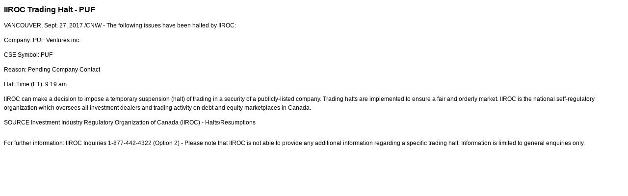

--- FILE ---
content_type: text/html; charset=UTF-8
request_url: https://iiroc.mediaroom.com/2017-09-27-IIROC-Trading-Halt-PUF
body_size: 3163
content:
<!DOCTYPE HTML PUBLIC "-//W3C//DTD HTML 4.01 Transitional//EN"
"http://www.w3.org/TR/html4/loose.dtd">

<html>
<head>
<!-- begin spin_special_output(head_start) -->
<script type="text/javascript" src="js/jquery.js" wd_script_id="jquery.js" nonce="NDVhOTNhY2QwZDEwNTgzNWNiNDRlOGViNzU2Y2JlODc4NjI0MGVkZQ=="></script>
<script type="text/javascript" src="js/jquery-webdriver.js" wd_script_id="jquery-webdriver.js" nonce="NDVhOTNhY2QwZDEwNTgzNWNiNDRlOGViNzU2Y2JlODc4NjI0MGVkZQ=="></script>
<script type="text/javascript" src="js/webdriver.js" wd_script_id="webdriver.js" nonce="NDVhOTNhY2QwZDEwNTgzNWNiNDRlOGViNzU2Y2JlODc4NjI0MGVkZQ=="></script>
<script type="text/javascript" src="js/wd_resize.js" wd_script_id="wd_resize.js" nonce="NDVhOTNhY2QwZDEwNTgzNWNiNDRlOGViNzU2Y2JlODc4NjI0MGVkZQ=="></script>
<script type="text/javascript" nonce="NDVhOTNhY2QwZDEwNTgzNWNiNDRlOGViNzU2Y2JlODc4NjI0MGVkZQ==">webDriver.push_jQuery();</script>
<script type="text/javascript" wd_script_id="view_printable_script" nonce="NDVhOTNhY2QwZDEwNTgzNWNiNDRlOGViNzU2Y2JlODc4NjI0MGVkZQ==">
	function view_printable() {
		var loc = window.location;
		var sep = (loc.search == "") ? "?" : "&";
		var url = loc.protocol+"//"+loc.host+loc.pathname+loc.search+sep+"printable"+loc.hash;
		window.open(url, "_blank", "");
	}
</script>
<script type="text/javascript" wd_script_id="format_news_script" nonce="NDVhOTNhY2QwZDEwNTgzNWNiNDRlOGViNzU2Y2JlODc4NjI0MGVkZQ==">
(function($) {
	webDriver.formatNews = function() {
		var $news = $(this);
		var print_url = $news.attr("wd_print_url");
		$news.find("table").each(function() {
			var $table = $(this);
			var $parent = $table.parent();
			if ($parent.innerWidth() < $table.outerWidth()) {
				if ($parent.hasClass("wd_news_table")) {
					$parent.find(".fullscreen-button").show();
				} else {
					var $btn = $("<button>View News Release Full Screen</button>")
						.addClass("fullscreen-button")
						.on("click", function() {
							if (print_url)
								window.open(print_url, "_blank", "");
							else
								view_printable();
						})
					;

					var $div = $("<div></div>)")
						.addClass("wd_news_table")
						.css("overflow-x", "auto")
						.append($btn)
					;

					$table.replaceWith($div);
					$div.append($table);
				}
			} else {
				if ($parent.hasClass("wd_news_table"))
					$parent.find(".fullscreen-button").hide();
			}
		});
	}
})(webDriver.jQuery);
</script>
<style type="text/css" wd_script_id="template detail:newsfeed_releases:system style" nonce="NDVhOTNhY2QwZDEwNTgzNWNiNDRlOGViNzU2Y2JlODc4NjI0MGVkZQ==">
.wd_title {
	font-size: 1.3em;
	font-weight: bold;
}
.wd_subtitle {
	font-weight: bold;
}
table.wd_extimagetable {
	border-style: none; 
	border-spacing:0px;
	clear: right; 
	float: right; 
}
td.wd_extimagecell {
	text-align: right; 
	margin: 0px 0px 5px 5px;
	padding:0px;
}
td.wd_extimagecell img {
	padding-left:10px;
	padding-bottom:10px;
	border-style: none; 
}
blockquote.wd_pullquote {
	font-style: italic;
	width:200px;
	margin:0 0 20px 20px;
	line-height: 1.8em;
	float: right;
	clear: right;
}
blockquote.wd_pullquote:before {
	content: "“ ";
	font-size: xx-large;
}
blockquote.wd_pullquote:after {
	content: " ”";
	font-size: xx-large;
	float: right;
}
.fullscreen-button {
	border: 1px solid #d1d1d1;
	background: #e3e3e3 url(images/webdriver/view_full_screen_button_background.png) no-repeat;
	padding: 3px 3px 3px 30px;
	margin: 5px 0px 5px 0px;
	color: #727272;
	width: 220px;
	-moz-border-radius: 3px;
	border-radius: 3px;
	cursor: pointer;
}
.wd_contact {
	margin: 1em 0;
}
.wd_release_data {
	margin: 1em 0;
}
.wd_caption {
	text-align: center;
	font-size: 0.72em;
	font-style: italic;
	margin: 1em 0 0 0;
}
</style>
<script type="text/javascript" nonce="NDVhOTNhY2QwZDEwNTgzNWNiNDRlOGViNzU2Y2JlODc4NjI0MGVkZQ==">webDriver.pop_jQuery();</script>

<!-- end spin_special_output(head_start) -->

    <title>IIROC Trading Halt - PUF - Sep 27, 2017</title>
	
 <meta name="keywords" content="" />
 <meta name="description" content="" />
 <meta name="twitter:card" content="summary" />
 <meta name="twitter:title" content="IIROC Trading Halt - PUF" />
 <meta name="twitter:description" content="The following issues have been halted by IIROC: Company: PUF Ventures inc. CSE Symbol: PUF Reason: Pending Company Contact Halt Time (ET): 9:19 am IIROC can make a decision to impose a temporary..." />
 <meta property="og:site_name" content="IIROC" />
 <meta property="og:url" content="https://iiroc.mediaroom.com/2017-09-27-IIROC-Trading-Halt-PUF" />
 <meta property="og:title" content="IIROC Trading Halt - PUF" />
 <meta property="og:description" content="The following issues have been halted by IIROC: Company: PUF Ventures inc. CSE Symbol: PUF Reason: Pending Company Contact Halt Time (ET): 9:19 am IIROC can make a decision to impose a temporary..." />
	
    <link rel="stylesheet" type="text/css" href="css/template1.css">
    <link rel="stylesheet" type="text/css" href="css/wdcontent.css">
    <link rel="alternate" href="https://iiroc.mediaroom.com/index.php?s=2429&pagetemplate=rss" type="application/rss+xml" title="IIROC">		  
    
<!-- begin spin_special_output(head_end) -->
<link rel="canonical" href="https://iiroc.mediaroom.com/2017-09-27-IIROC-Trading-Halt-PUF" />
<!-- end spin_special_output(head_end) -->
</head>

<body>
    <table summary="for the main body" class="main" border="0" cellpadding="0" cellspacing="0" align="center">
        <tr>
            <td style="vertical-align: top">
            	<div class="template1-content">
<div id="wd_printable_content" class="fr-view"><div class="breadcrumb">
<a href="https://iiroc.mediaroom.com/index.php?s=2429" target="_self"></a></div>

<div class="wd_newsfeed_releases-detail">
<div class="wd_title wd_language_left">IIROC Trading Halt - PUF</div>





			
		

			
		

<style type="text/css">


/* Style Definitions */
span.prnews_span
{
font-size:8pt;
font-family:"Arial";
color:black;
}
a.prnews_a
{
color:blue;
}
li.prnews_li
{
font-size:8pt;
font-family:"Arial";
color:black;
}
p.prnews_p
{
font-size:0.62em;
font-family:"Arial";
color:black;
margin:0in;
}

					span.prnews_span{
						font-size:inherit;
						font-family:inherit;
					}
					li.prnews_li{
						font-size: inherit;
						font-family: inherit;           
					}
					p.prnews_p{
						font-size: inherit;
						font-family: inherit;           
					}
				</style>

<div class="wd_body wd_news_body fr-view" wd_resize="formatNews" wd_print_url="https://iiroc.mediaroom.com/2017-09-27-IIROC-Trading-Halt-PUF?printable=1">
<p><span class="xn-location">VANCOUVER</span>, <span class="xn-chron">Sept. 27, 2017</span> /CNW/ - The following issues have been halted by IIROC:</p>

<p>Company: PUF Ventures inc.</p>

<p>CSE Symbol: PUF</p>

<p>Reason: Pending Company Contact<br/></p>

<p>Halt Time (ET): 9:19 am</p>

<p>IIROC can make a decision to impose a temporary suspension (halt) of trading in a security of a publicly-listed company. Trading halts are implemented to ensure a fair and orderly market. IIROC is the national self-regulatory organization which oversees all investment dealers and trading activity on debt and equity marketplaces in <span class="xn-location">Canada</span>.</p>
<p>SOURCE  Investment Industry Regulatory Organization of <span class="xn-location">Canada</span> (IIROC) - Halts/Resumptions</p>
<img alt="" src="https://rt.newswire.ca/rt.gif?NewsItemId=C4029&amp;Transmission_Id=201709270933CANADANWCANADAPR_C4029&amp;DateId=20170927" style="border:0px; width:1px; height:1px;"/></div>

<div class="wd_contact">For further information: IIROC Inquiries 1-877-442-4322 (Option 2) - Please note that IIROC is not able to provide any additional information regarding a specific trading halt. Information is limited to general enquiries only.</div>


 
				
			

<!-- ITEMDATE: 2017-09-27 09:33:00 EDT -->

</div>
</div><br clear="all">				</div>
			</td>
        </tr>
	</table>
	
	<!-- spin_tooltip_close() no longer needed -->
	
		<script type="text/javascript">
		$(document).ready(function() {
			$('.spintable a').click(function() {
				$(this).attr('target', '_blank');
			});
		});
		$(document).ready(function() {
			$('.archive_nav a').click(function() {
				$(this).attr('target', '_self');
			});
		});
	</script>

<!-- begin spin_special_output(body_end) -->
<script wd_script_id="piwik_tracking_code"></script>
<!-- Piwik Tracking Code -->
<script type="text/javascript">
  var _paq = _paq || [];

  _paq.push(["setCustomVariable", 4, "News Release Feed ID", "201709270933CANADANWCANADAPR_C4029", "page"]);

  _paq.push(["setCustomVariable", 1, "Content Type", "News Releases Feed", "page"]);

  _paq.push(["setCustomVariable", 3, "Navigation Page", "", "page"]);

  _paq.push(["trackPageView"]);
  _paq.push(["enableLinkTracking"]);
  (function() {
    var u="//stats.drivetheweb.com/";
    _paq.push(["setTrackerUrl", u+"piwik.php"]);
    _paq.push(["setSiteId", 1467]);
    var d=document, g=d.createElement("script"), s=d.getElementsByTagName("script")[0];
    g.type="text/javascript"; g.async=true; g.defer=true; g.src=u+"piwik.js"; s.parentNode.insertBefore(g,s);
  })();
</script>
<noscript>
	<img src="https://stats.drivetheweb.com/piwik.php?idsite=1467&rec=1" style="border:0" alt="" />
</noscript>
<!-- End Piwik Tracking Code -->
		
<!-- end spin_special_output(body_end) -->
<script>(function(){function c(){var b=a.contentDocument||a.contentWindow.document;if(b){var d=b.createElement('script');d.innerHTML="window.__CF$cv$params={r:'9b9b7bfc5917eddd',t:'MTc2NzcwNTMyOC4wMDAwMDA='};var a=document.createElement('script');a.nonce='';a.src='/cdn-cgi/challenge-platform/scripts/jsd/main.js';document.getElementsByTagName('head')[0].appendChild(a);";b.getElementsByTagName('head')[0].appendChild(d)}}if(document.body){var a=document.createElement('iframe');a.height=1;a.width=1;a.style.position='absolute';a.style.top=0;a.style.left=0;a.style.border='none';a.style.visibility='hidden';document.body.appendChild(a);if('loading'!==document.readyState)c();else if(window.addEventListener)document.addEventListener('DOMContentLoaded',c);else{var e=document.onreadystatechange||function(){};document.onreadystatechange=function(b){e(b);'loading'!==document.readyState&&(document.onreadystatechange=e,c())}}}})();</script></body>
</html>
